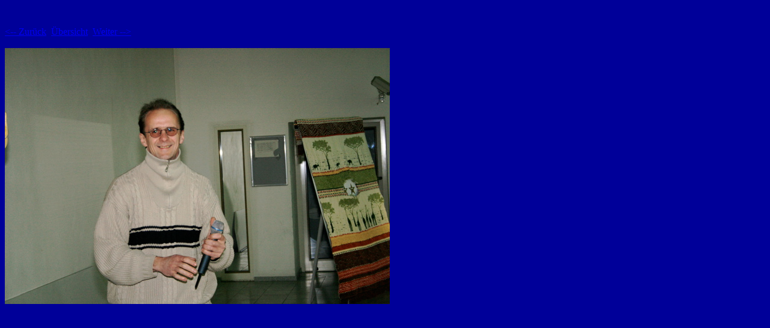

--- FILE ---
content_type: text/html
request_url: https://www.leipzig-seiten.de/images/stories/lions/party2008/party-Seiten/Bild22.html
body_size: 285
content:
<!DOCTYPE HTML PUBLIC "-//W3C//DTD HTML 4.01 Transitional//EN">
<html>
 <head>
  <meta http-equiv="Content-Type" content="text/html; charset=utf-8">
  <title>
  bll_party05_04_200817_14_114018
  </title>
 </head>
 <body bgcolor="#000099" text="#ffff00">
  <br><br><A HREF="Bild21.html"><-- Zurück</A>&nbsp;&nbsp;<A HREF="../party.html">Übersicht</A>&nbsp;&nbsp;<A HREF="Bild23.html">Weiter --></A><br><br>
  <img alt="bll_party05_04_200817_14_114018" src="../party-Bilder/22.jpg" width="640" height="426">
 </body>
</html>
